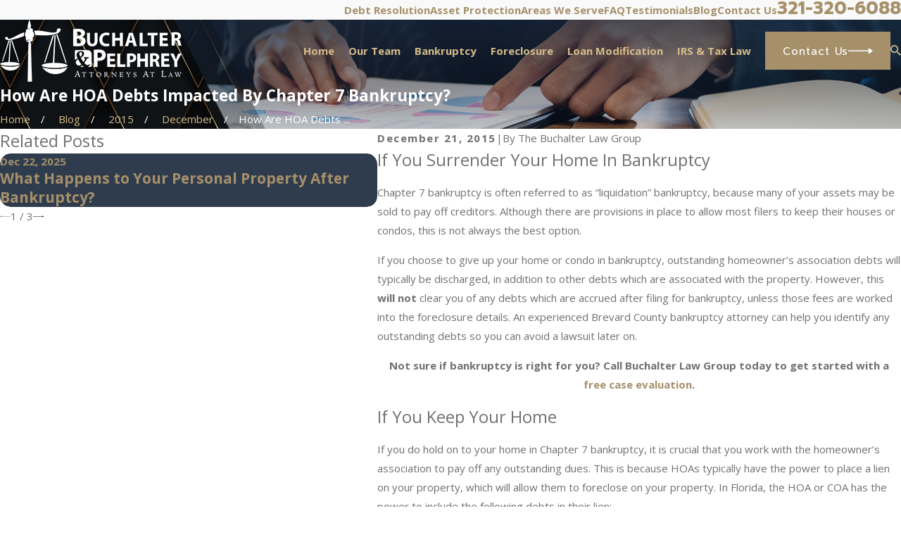

--- FILE ---
content_type: image/svg+xml; charset=utf-8
request_url: https://www.buclawgroup.com/cms/svg/site/vo_60dnn521.24.2601151631453.svg
body_size: 6043
content:
<?xml version="1.0" encoding="UTF-8" standalone="no"?>
<svg xmlns="http://www.w3.org/2000/svg" viewBox="0 0 24 24">
<style>
	g path { stroke: none; }
	g.root { display: none; }
	g.root:target { display: inline; }
	g line { stroke: black; }
	g circle { stroke: black; }
	g polyline { stroke: black; }
</style>
<g class="root" id="50" data-name="50">
	<path d="M23.989 24C15.996 24 8.04 24 0.13 24C0.043 23.938 0.031 23.97 0.03 23.91C-0.096 22.497 0.217 22.338 1.434 22.342C8.521 22.361 15.671 22.351 22.693 22.351C22.905 22.351 23.119 22.343 23.329 22.366C23.721 22.411 23.952 22.687 23.984 23.035C24.008 23.341 23.989 23.651 23.989 24ZM21.084 19.688C21.084 20.219 21.084 20.733 21.084 21.298C15.052 21.298 9.013 21.298 2.922 21.298C2.922 20.754 2.922 20.252 2.922 19.691C3.2 19.74 3.468 19.661 3.781 19.643C3.781 16.768 3.781 13.807 3.781 10.856C3.505 10.838 3.237 10.82 2.935 10.8C2.935 10.263 2.935 9.785 2.935 9.193C8.982 9.193 15.022 9.193 21.091 9.193C21.091 9.725 21.091 10.239 21.091 10.8C20.814 10.817 20.545 10.833 20.229 10.852C20.229 13.776 20.229 16.686 20.229 19.64C20.51 19.655 20.78 19.67 21.084 19.688ZM8.494 10.901C7.715 10.901 6.919 10.901 6.16 10.901C6.16 13.814 6.16 16.712 6.16 19.632C6.972 19.632 7.709 19.632 8.494 19.632C8.494 16.699 8.494 13.799 8.494 10.901ZM13.159 10.876C12.356 10.876 11.668 10.876 10.853 10.876C10.853 13.821 10.853 16.772 10.853 19.641C11.632 19.641 12.375 19.641 13.159 19.641C13.159 16.682 13.159 13.774 13.159 10.876ZM17.86 10.864C17.054 10.864 16.296 10.864 15.541 10.864C15.541 13.811 15.541 16.787 15.541 19.645C16.336 19.645 17.081 19.645 17.86 19.645C17.86 16.68 17.86 13.77 17.86 10.864ZM23.119 8.104C19.415 8.111 15.71 8.108 12.005 8.108C12.005 8.109 12.005 8.111 12.005 8.112C8.381 8.112 4.759 8.113 1.136 8.111C0.892 8.109 0.642 8.105 0.407 8.05C0.082 7.973 0.022 7.765 0.24 7.569C0.366 7.364 0.526 7.241 0.686 7.13C3.979 4.883 7.292 2.596 10.571 0.336C11.431-0.115 12.572-0.105 13.428 0.321C16.756 2.598 20.078 4.88 23.392 7.176C23.631 7.328 23.904 7.639 23.872 7.849C23.815 8.158 23.402 8.104 23.119 8.104ZM17.199 5.82C15.566 4.769 13.927 3.727 12.3 2.668C12.034 2.495 11.855 2.591 11.638 2.729C10.088 3.728 8.533 4.72 6.981 5.716C6.945 5.781 6.787 5.864 6.613 6C10.249 6 13.783 6 17.391 6C17.353 5.917 17.249 5.852 17.199 5.82Z" />
</g>
<g class="root" id="arrow_down" data-name="arrow down">
	<path d="M13.006 18.316l10.823-10.823a1.217 1.217 0 0 0-1.668-1.668l-10.006 10.006l-10.006-10.006A1.234 1.234 5.402 0 0 0.399 5.642a1.201 1.201 0 0 0-0.117 1.668A0.384 0.384 5.402 0 0 0.399 7.476L11.289 18.316a1.234 1.234 0 0 0 1.668 0Z" />
</g>
<g class="root" id="arrow_left" data-name="arrow-left">
	<path d="M4.82 12.12c0 0.24 0.24 0.48 0.36 0.72L16.69 23.52c0.24 0.36 0.6 0.48 0.96 0.48 0.48 0 0.84-0.12 1.08-0.36 0.48-0.36 0.6-1.2 0.24-1.68 0-0.12-0.12-0.12-0.24-0.24L8.18 12L18.74 2.16c0.48-0.36 0.6-1.2 0.24-1.68 0-0.12-0.12-0.12-0.24-0.24-0.24-0.12-0.6-0.24-1.08-0.24-0.36 0-0.72 0.12-0.96 0.48L5.18 11.16c-0.24 0.24-0.36 0.6-0.36 0.96h0Z" />
</g>
<g class="root" id="arrow_right" data-name="arrow-right">
	<path d="M19.184 11.88c0-0.24-0.24-0.48-0.36-0.72L7.305 0.48C7.065 0.12 6.704 0 6.344 0C5.865 0 5.504 0.12 5.264 0.36c-0.48 0.36-0.6 1.2-0.24 1.68c0 0.12 0.12 0.12 0.24 0.24L15.824 12l-10.56 9.84c-0.48 0.36-0.6 1.2-0.24 1.68c0 0.12 0.12 0.12 0.24 0.24C5.504 23.88 5.865 24 6.344 24c0.36 0 0.72-0.12 0.96-0.48l11.52-10.68C19.064 12.6 19.184 12.24 19.184 11.88L19.184 11.88z" />
</g>
<g class="root" id="best_lawyer" data-name="best lawyer">
	<path d="M23.203 12.729C24.104 14.079 24.185 15.505 23.726 16.964C23.426 17.845 22.955 18.675 22.499 19.489C22.317 19.813 22.189 20.101 22.2 20.471C22.22 21.105 22.206 21.739 22.206 22.397C14.795 22.397 7.404 22.397 0.003 22.397C-0.011 22.213 0.032 22.059 0.026 21.904C-0.006 21.111 0.011 20.316 0.011 19.456C0.255 19.456 0.48 19.456 0.705 19.456C7.145 19.456 13.511 19.45 19.915 19.475C20.377 19.489 20.676 19.385 20.945 18.974C21.671 18.031 22.227 17.015 22.393 15.819C22.482 15.251 22.384 14.582 22.086 14.012C21.957 13.766 21.796 13.642 21.493 13.703C20.67 13.865 20.012 13.559 19.438 12.97C18.486 11.99 17.497 11.046 16.553 10.058C15.519 8.975 15.761 7.376 17.038 6.67C17.8 6.249 18.769 6.372 19.414 6.938C20.542 8.016 21.652 9.117 22.727 10.249C23.215 10.764 23.394 11.455 23.171 12.142C23.126 12.343 23.108 12.588 23.203 12.729ZM18.021 17.877C18.036 17.925 18.035 17.981 18.052 18.113C12.65 18.113 7.287 18.113 1.876 18.113C1.89 17.962 1.886 17.824 1.918 17.697C2.404 15.753 2.89 13.81 3.387 11.869C3.55 11.238 3.935 10.763 4.514 10.514C5.462 9.958 6.468 9.733 7.506 9.576C7.771 9.535 7.886 9.673 8 9.873C8.529 10.691 8.935 11.526 9.408 12.316C9.493 12.465 9.592 12.607 9.751 12.833C10.021 12.34 10.268 11.916 10.514 11.491C10.833 10.939 11.137 10.404 11.481 9.84C11.564 9.711 11.803 9.564 11.928 9.595C12.902 9.84 13.881 10.086 14.83 10.415C15.439 10.626 15.849 11.133 16.027 11.758C16.691 13.799 17.357 15.837 18.021 17.877ZM9.713 8.22C7.905 8.264 6.444 6.736 6.439 4.914C6.436 3.142 7.952 1.618 9.759 1.603C11.546 1.629 13.027 3.143 13.016 4.932C13.006 6.733 11.53 8.192 9.713 8.22Z" />
</g>
<g class="root" id="blog_menu" data-name="blog menu">
	<path d="M16.285 0.001a3.434 3.434 0 0 0-3.304 2.571H0V4.286H12.981a3.409 3.409 0 0 0 6.609 0H24V2.572H19.59A3.434 3.434-1.715 0 0 16.285 0.001Zm0 1.714a1.714 1.714 0 1 1-1.714 1.714A1.702 1.702-1.715 0 1 16.285 1.715ZM7.714 8.572a3.434 3.434 0 0 0-3.304 2.571H0v1.714H4.41a3.409 3.409 0 0 0 6.609 0H24V11.143H11.018A3.434 3.434-1.715 0 0 7.714 8.572Zm0 1.714a1.714 1.714 0 1 1-1.714 1.714A1.702 1.702-1.715 0 1 7.714 10.286Zm8.571 6.857a3.434 3.434 0 0 0-3.304 2.571H0v1.714H12.981a3.409 3.409 0 0 0 6.609 0H24V19.715H19.59A3.434 3.434-1.715 0 0 16.285 17.143Zm0 1.714a1.714 1.714 0 1 1-1.714 1.714A1.702 1.702-1.715 0 1 16.285 18.858Z" />
</g>
<g class="root" id="button_icon" data-name="button icon">
	<path d="M19.787 8.841v2.478H0V12.367H19.787v2.792l4.213-3.246Z" />
</g>
<g class="root" id="close" data-name="close">
	<path d="M1.285 0.002A1.498 1.498 0.012 0 0 0.012 1.5a1.498 1.498 0 0 0 0.434 0.884L10.019 11.986L0.447 21.604a1.408 1.408 0 0 0 0 1.992a1.393 1.393 0 0 0 1.962 0L11.996 14.009l9.572 9.587a1.498 1.498 0 0 0 2.007 0a1.408 1.408 0 0 0 0-1.992L14.034 11.986l9.587-9.587A1.423 1.423 0.012 0 0 21.614 0.437L11.996 10.009L2.454 0.437A1.588 1.588 0.012 0 0 1.285 0.002Z" />
</g>
<g class="root" id="direct" data-name="direct">
	<path d="M23.996 20.442C23.995 20.586 23.973 20.748 23.958 20.894C20.652 20.894 17.382 20.894 14.072 20.894C14.062 20.707 14.043 20.546 14.043 20.385C14.041 19.292 14.038 18.199 14.043 17.107C14.049 15.841 14.716 15.165 15.97 15.162C18.022 15.157 20.073 15.156 22.125 15.162C23.283 15.165 23.987 15.863 23.996 17.016C24.004 18.158 23.999 19.3 23.996 20.442ZM19.005 13.737C17.636 13.733 16.515 12.657 16.507 11.23C16.498 9.878 17.645 8.729 19.011 8.722C20.391 8.712 21.548 9.88 21.53 11.262C21.513 12.637 20.386 13.755 19.005 13.737ZM1.419 19.37C0.894 19.37 0.496 19.247 0.155 18.75C-0.229 18.082 0.138 17.257 0.846 17.034C1.12 16.969 1.336 16.964 1.582 16.963C4.992 16.959 8.447 16.96 11.827 16.96C11.988 16.96 12.167 16.96 12.388 16.96C12.388 17.788 12.388 18.529 12.388 19.322C12.18 19.334 11.988 19.391 11.796 19.394C8.337 19.36 4.879 19.364 1.419 19.37ZM1.21 15.278C1.21 14.936 1.21 14.627 1.21 14.379C1.21 13.306 1.201 12.297 1.212 11.289C1.223 10.269 1.906 9.579 2.923 9.554C3.501 9.54 4.082 9.56 4.689 9.546C4.975 9.54 5.049 9.635 5.166 9.849C5.531 10.428 5.806 10.957 6.178 11.596C6.548 10.998 6.849 10.485 7.132 9.953C7.29 9.653 7.484 9.521 7.882 9.541C8.41 9.572 8.99 9.533 9.568 9.563C10.377 9.606 11.116 10.207 11.108 11.007C11.156 12.399 11.122 13.82 11.122 15.278C7.818 15.278 4.539 15.278 1.21 15.278ZM6.172 8.101C4.757 8.088 3.656 6.968 3.677 5.558C3.698 4.185 4.828 3.091 6.213 3.105C7.656 3.12 8.7 4.251 8.687 5.626C8.674 7.007 7.55 8.113 6.172 8.101Z" />
</g>
<g class="root" id="flair" data-name="flair">
	<rect x="0" y="11.28" width="24" height="0.48" />
	<rect x="1.2" y="9.59999999999999" width="0.48" height="4.8" />
</g>
<g class="root" id="menu" data-name="menu">
	<path d="M0 2.634v2.927H24v-2.927Zm0 7.902v2.927H24V10.537Zm0 7.902v2.927H24v-2.927Z" />
</g>
<g class="root" id="no_case" data-name="no case">
	<path d="M23.965 21.593C19.736 21.593 15.503 21.593 11.242 21.593C11.051 20.288 11.492 19.695 12.876 19.398C12.891 19.308 12.907 19.208 12.924 19.107C13.031 18.465 13.497 18.094 14.106 18.089C15.117 18.082 16.129 18.087 17.141 18.087C18.319 18.087 19.496 18.088 20.674 18.087C21.862 18.086 22.088 18.324 22.345 19.393C23.754 19.766 24.126 20.312 23.965 21.593ZM15.779 16.575C15.34 16.882 14.909 16.826 14.579 16.451C14.439 16.293 14.309 16.125 14.253 15.949C13.934 15.554 13.99 15.11 14.369 14.818C15.841 13.686 17.32 12.563 18.803 11.446C19.184 11.16 19.636 11.251 19.936 11.578C20.176 11.872 20.369 12.207 20.61 12.567C20.428 12.83 20.327 13.083 20.142 13.227C18.687 14.355 17.219 15.467 15.779 16.575ZM14.531 13.46C14.183 13.741 13.69 13.68 13.393 13.268C12.295 11.868 11.284 10.46 10.166 9.045C9.85 8.627 9.922 8.174 10.341 7.85C11.275 7.161 12.214 6.419 13.159 5.714C13.617 5.371 14.065 5.414 14.387 5.862C15.459 7.25 16.516 8.648 17.569 10.048C17.682 10.199 17.733 10.436 17.842 10.636C17.702 10.872 17.621 11.093 17.416 11.239C16.468 11.988 15.503 12.715 14.531 13.46ZM8.966 7.643C8.528 7.973 8.127 7.907 7.771 7.493C7.682 7.39 7.603 7.297 7.522 7.168C7.111 6.604 7.165 6.199 7.722 5.776C9.032 4.778 10.344 3.784 11.655 2.789C11.691 2.761 11.729 2.736 11.764 2.708C12.589 2.084 13.556 2.468 13.696 3.508C13.703 3.553 13.705 3.598 13.709 3.663C13.733 3.66 13.757 3.675 13.779 3.692C13.643 3.895 13.546 4.151 13.363 4.293C11.907 5.438 10.44 6.56 8.966 7.643ZM11.02 11.09C11.57 11.178 11.828 11.924 11.343 12.358C10.497 13.113 9.675 13.896 8.843 14.665C7.234 16.155 5.632 17.65 4.008 19.124C3.598 19.497 3.188 19.83 2.665 20.117C2.35 20.307 1.967 20.381 1.79 20.445C0.472 20.459-0.352 19.214 0.148 18.197C0.335 17.873 0.638 17.468 0.953 17.178C1.306 16.852 1.72 16.588 2.13 16.334C4.865 14.635 7.604 12.943 10.351 11.262C10.541 11.146 10.809 11.057 11.02 11.09Z" />
</g>
<g class="root" id="phone" data-name="phone">
	<path d="M6.407 0.948L8.464 5.07a1.715 1.715 0 0 1-0.322 1.98c-0.56 0.56-1.208 1.208-1.664 1.673a1.709 1.709 0 0 0-0.295 2.01l0.013 0.023a20.558 20.558 0 0 0 3.12 3.952a20.6 20.6 0 0 0 3.926 3.108l0.026 0.016a1.713 1.713 0 0 0 2.014-0.304l1.667-1.667a1.715 1.715 0 0 1 1.98-0.322l4.121 2.06a1.715 1.715 0 0 1 0.948 1.533V22.282A1.712 1.712-7.494 0 1 21.83 23.938a32.41 32.41 0 0 1-13.996-7.764A32.422 32.422-7.494 0 1 0.065 2.173A1.712 1.712-7.494 0 1 1.722 0h3.152a1.715 1.715 0 0 1 1.533 0.948Z" />
</g>
<g class="root" id="plus" data-name="plus">
	<path d="M0.215 11.264c-0.323 0.44-0.279 1.056 0.117 1.437 0.198 0.154 0.432 0.235 0.682 0.235l9.94 0.015l0.022 9.947c0 0.572 0.462 1.034 1.034 1.034h0c0.557 0 1.012-0.454 1.019-1.019V12.971H22.959c0.564-0.022 1.012-0.469 1.041-1.034 0-0.572-0.462-1.034-1.034-1.034h0l-9.932-0.037V0.928c-0.103-0.564-0.645-0.946-1.209-0.843-0.44 0.081-0.777 0.425-0.843 0.865l-0.022 9.947l-9.91-0.015c-0.315 0.007-0.616 0.147-0.828 0.381Z" />
</g>
<g class="root" id="scroll_left" data-name="scroll-left">
	<path d="M2.76 9.93v1.624h21.24V12.241H2.76v1.829l-2.76-2.127Z" />
</g>
<g class="root" id="scroll_right" data-name="scroll-right">
	<path d="M21.24 9.93v1.624h-21.24V12.241H21.24v1.829l2.76-2.127Z" />
</g>
<g class="root" id="search" data-name="search">
	<path d="M2.772 8.945a6.153 6.153 0 1 1 1.802 4.376A5.954 5.954-858.763 0 1 2.772 8.945Zm13.315 6.177l-0.384-0.384a8.546 8.546 0 0 0 2.124-5.792a8.69 8.69 0 0 0-2.574-6.338a8.524 8.524 0 0 0-6.306-2.606a8.9 8.9 0 0 0-8.947 8.945a8.521 8.521 0 0 0 2.607 6.306a8.681 8.681 0 0 0 6.338 2.574a8.546 8.546 0 0 0 5.792-2.123l0.384 0.384v1.094l6.818 6.818l2.06-2.06l-6.818-6.818Z" />
</g>
<g class="root" id="star" data-name="star">
	<polygon points="12 18.1 19.4 23.5 16.6 14.7 24 9.5 15 9.5 12 0.5 9 9.5 0 9.5 7.4 14.7 4.6 23.5" xmlns="http://www.w3.org/2000/svg" />
</g>
</svg>